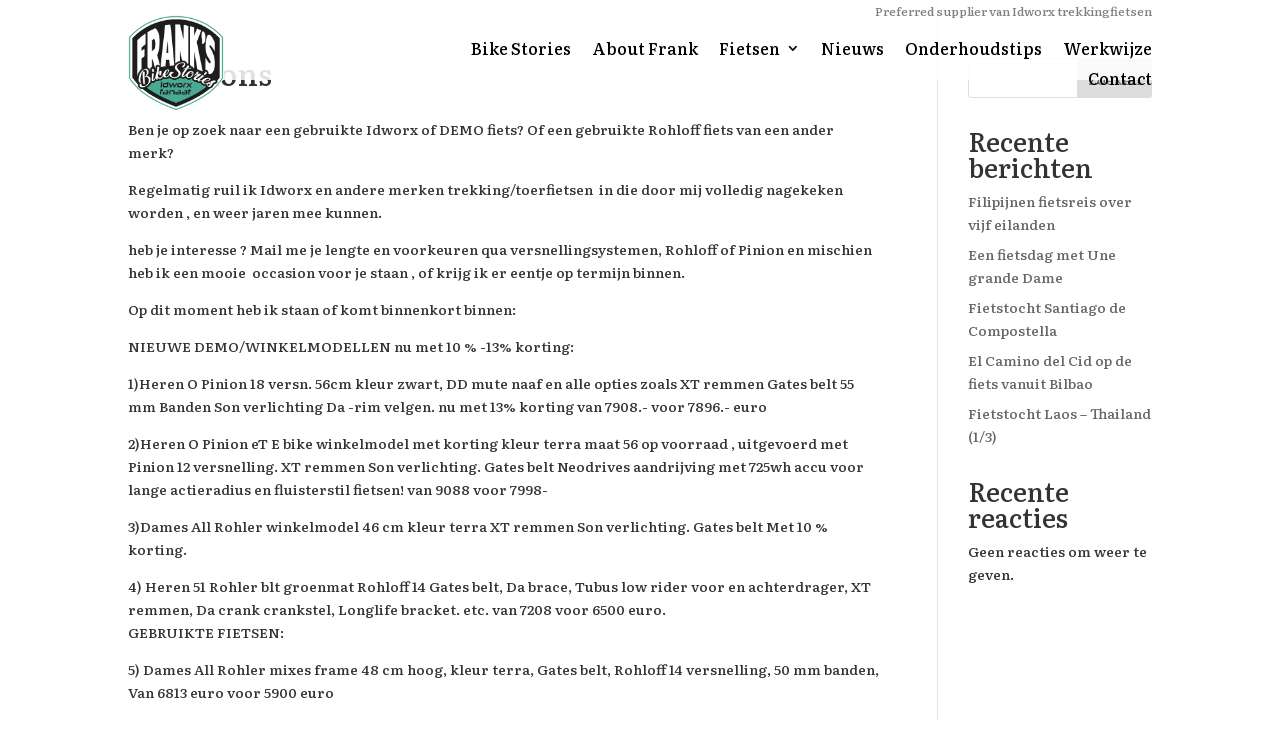

--- FILE ---
content_type: text/css
request_url: https://www.franksbikestories.nl/wp-content/et-cache/global/et-divi-customizer-global.min.css?ver=1766729300
body_size: 521
content:
body,.et_pb_column_1_2 .et_quote_content blockquote cite,.et_pb_column_1_2 .et_link_content a.et_link_main_url,.et_pb_column_1_3 .et_quote_content blockquote cite,.et_pb_column_3_8 .et_quote_content blockquote cite,.et_pb_column_1_4 .et_quote_content blockquote cite,.et_pb_blog_grid .et_quote_content blockquote cite,.et_pb_column_1_3 .et_link_content a.et_link_main_url,.et_pb_column_3_8 .et_link_content a.et_link_main_url,.et_pb_column_1_4 .et_link_content a.et_link_main_url,.et_pb_blog_grid .et_link_content a.et_link_main_url,body .et_pb_bg_layout_light .et_pb_post p,body .et_pb_bg_layout_dark .et_pb_post p{font-size:14px}.et_pb_slide_content,.et_pb_best_value{font-size:15px}body{color:#333333}h1,h2,h3,h4,h5,h6{color:#333333}a{color:#669999}@media only screen and (min-width:1350px){.et_pb_row{padding:27px 0}.et_pb_section{padding:54px 0}.single.et_pb_pagebuilder_layout.et_full_width_page .et_post_meta_wrapper{padding-top:81px}.et_pb_fullwidth_section{padding:0}}	h1,h2,h3,h4,h5,h6{font-family:'Literata',Georgia,"Times New Roman",serif}body,input,textarea,select{font-family:'Literata',Georgia,"Times New Roman",serif}.et_pb_menu .et-menu>li{padding-left:40px}.dp-dfg-skin-default.dp-dfg-skin-midnight .dp-dfg-item{background-color:#e9eeec}@media only screen and (min-width:1080px){.dt-blog .et_pb_post.has-post-thumbnail .entry-featured-image-url{float:left;width:40%;margin-right:3%;margin-bottom:0px}.dt-blog .et_pb_post.has-post-thumbnail:not(.format-gallery)>.post-content{padding-left:auto;padding-right:3%}}@media only screen and (min-width:1080px){.dt-blog2 .et_pb_post.has-post-thumbnail .entry-featured-image-url{float:right;width:40%;margin-left:3%;margin-bottom:0px}.dt-blog2 .et_pb_post.has-post-thumbnail:not(.format-gallery)>.post-content{padding-right:auto;padding-left:3%}}.et_pb_post{margin-bottom:0px}.et_pb_posts a.more-link{display:inline}.more-link{background-color:rgba(255,255,255,0.8);display:inline-block!important;color:#49a993;padding:5px 15px;margin-top:15px;text-transform:uppercase}.more-link:hover{background-color:rgba(255,255,255,0.4)}.et_pb_menu .et-menu>li{padding-left:10px}